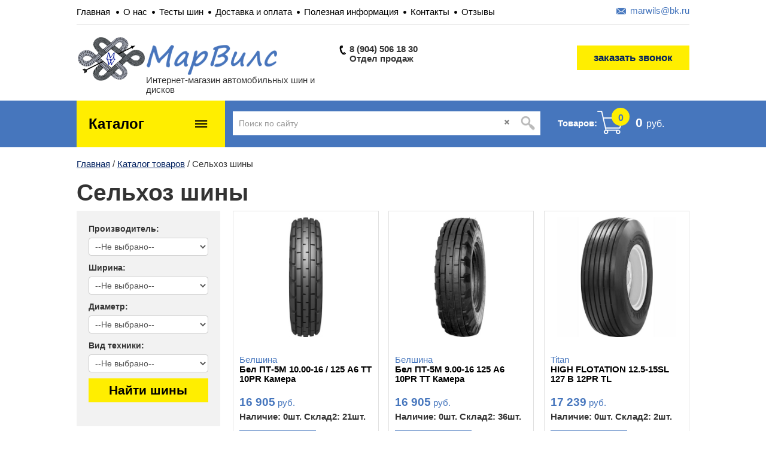

--- FILE ---
content_type: text/html; charset=UTF-8
request_url: https://www.marwils.ru/catalogue/sel-hoz-shiny/?&page=1
body_size: 5808
content:
<!DOCTYPE html PUBLIC "-//W3C//DTD XHTML 1.0 Transitional//EN" "http://www.w3.org/TR/xhtml1/DTD/xhtml1-transitional.dtd">
<html xmlns="http://www.w3.org/1999/xhtml" xml:lang="ru" lang="ru">
<head>
<title>Каталог товаров</title>
<meta http-equiv="Content-Type" content="text/html;charset=utf-8"/>

<link rel="shortcut icon" type="image/ico" href="https://www.marwils.ru/favicon.ico"/>


<link href="https://www.marwils.ru/bootstrap/css/bootstrap.min.css" rel="stylesheet" media="screen"/>
<link href="https://www.marwils.ru/js/facebox/facebox.css" rel="stylesheet" type="text/css" />
<link href="https://www.marwils.ru/fancybox/jquery.fancybox.css" rel="stylesheet" type="text/css"/>
<link href="https://www.marwils.ru/css/css.css?ver=0.4" rel="stylesheet" type="text/css"/>
<link href="https://www.marwils.ru/css/default.css" rel="stylesheet" type="text/css"/>
<link href="https://www.marwils.ru/js/mobilyslider/css/default.css" rel="stylesheet" type="text/css" />
<link href="https://www.marwils.ru/fancybox/jquery.fancybox-1.3.4.css" rel="stylesheet" type="text/css"/>
<link rel="stylesheet" type="text/css" href="https://www.marwils.ru/js/slick/slick.css"/>



<script src="https://www.marwils.ru/bootstrap/js/jquery.js"></script>

<script type="text/javascript" src="https://www.marwils.ru/plugin/carou/jquery.carouFredSel-6.2.1-packed.js"></script>
<script type="text/javascript" src="https://www.marwils.ru/js/facebox/facebox.js"></script>
<script type="text/javascript" src="https://www.marwils.ru/js/card.js"></script>
<script src="https://www.marwils.ru/bootstrap/js/bootstrap.min.js"></script>
<script src="https://www.marwils.ru/fancybox/jquery.fancybox.pack.js" type="text/javascript"></script>
<script type="text/javascript" src="https://www.marwils.ru/js/mobilyslider/js/mobilyslider.js"></script>
<script src="https://www.marwils.ru/js/addjava.js?ver=0.3"></script>
<script src="https://www.marwils.ru/js/slick/slick.js" type="text/javascript" charset="utf-8"></script>

<script src="https://www.marwils.ru/js/jquery.validate.min_.js"></script><script type="text/javascript" src="https://www.marwils.ru/plugin/basket/basket.js"></script><script type="text/javascript" src="https://www.marwils.ru/plugin/jqueryinputmask/jquery.inputmask.js"></script>

<!-- Yandex.Metrika counter --> <script type="text/javascript" > (function (d, w, c) { (w[c] = w[c] || []).push(function() { try { w.yaCounter47143509 = new Ya.Metrika({ id:47143509, clickmap:true, trackLinks:true, accurateTrackBounce:true, webvisor:true }); } catch(e) { } }); var n = d.getElementsByTagName("script")[0], s = d.createElement("script"), f = function () { n.parentNode.insertBefore(s, n); }; s.type = "text/javascript"; s.async = true; s.src = "https://mc.yandex.ru/metrika/watch.js"; if (w.opera == "[object Opera]") { d.addEventListener("DOMContentLoaded", f, false); } else { f(); } })(document, window, "yandex_metrika_callbacks"); </script> <noscript><div><img src="https://mc.yandex.ru/watch/47143509" style="position:absolute; left:-9999px;" alt="" /></div></noscript> <!-- /Yandex.Metrika counter -->
<!--[+jiva+]&lt;!&ndash; Global site tag (gtag.js) - Google Analytics &ndash;&gt;-->
<script async src="https://www.googletagmanager.com/gtag/js?id=UA-132791636-1"></script>
<script>
  window.dataLayer = window.dataLayer || [];
  function gtag(){dataLayer.push(arguments);}
  gtag('js', new Date());

  gtag('config', 'UA-132791636-1');
</script>

<script>
var serverfullname="https://www.marwils.ru/";	

</script>
</head>
<body>



<div class="header_wrapper">
	<div class="site">
		 <div class="head-line1">
			 <div class="row-fluid">
			 <div class="span10" >
							
          
        
            <ul class="nav-navbar-nav">
       <li class="first"><a href="https://www.marwils.ru/">Главная</a></li> <li class=""><a href="https://www.marwils.ru/about/">О нас</a></li> <li class=""><a href="https://www.marwils.ru/test/">Тесты шин</a></li> <li class=""><a href="https://www.marwils.ru/dostavkaioplata/">Доставка и оплата</a></li> <li class=""><a href="https://www.marwils.ru/info/">Полезная информация</a></li> <li class=""><a href="https://www.marwils.ru/contacts/">Контакты</a></li> <li class=""><a href="https://www.marwils.ru/opinions/">Отзывы</a></li></ul>     
                
            
			 
			 </div>
			 <div class="span2" ><div class="emailwrapper"><span class="email"><a href="mailto:marwils@bk.ru">marwils@bk.ru</a></span></div></div>
			 </div>
			</div> 
			<div class="head-line2">
			 <div class="row-fluid">
			 <div class="span5">
		 				<div class=" logopadding ">		<a href="https://www.marwils.ru/"><img class="logo" src="https://www.marwils.ru/images/logo.png"/></a></div>
						<div class="underlogo">Интернет-магазин автомобильных шин и дисков</div>
		 	</div>
		 	
		 	<div class="span7">
		 				<div class="row-fluid">
		 	
						 <div class="span4"  style="padding-top: 10px;">
						 <div class="phone phone_icon">8 (904) 506 18 30<br>Отдел продаж</div>
						 
						 </div>
						 <div class="span4"  style="padding-top: 10px;">
						 <div class="phone "></div>
						   
						  </div>
						 <div class="span4" style="text-align: right;">
						 <a href="https://www.marwils.ru/action/popup/" rel="facebox" class="getcall" style="margin-top: 15px;">заказать звонок</a>
						 </div>
						 </div>
		 	</div>
		 
			 </div>
			</div>
</div>

</div>
<div class="clear"></div>
<div class="menu__search_wrapper">
 <div class="site">
 <div class="row-fluid search_table">
 	<div class="span3 catalogue_td">
 		<div  class="catalogue_btn"><span class="name">Каталог</span>
 		<div  id="wrapper_menu"><ul class="mainmain_catalogue"><li>
				<a href="https://www.marwils.ru/catalogue/legkovie-shiny/">Легковые шины</a>
				</li><li>
				<a href="https://www.marwils.ru/catalogue/gruzovye-shiny/">Грузовые  шины</a>
				</li><li>
				<a href="https://www.marwils.ru/catalogue/industrial-shiny/">Индустриальные шины</a>
				</li><li>
				<a href="https://www.marwils.ru/catalogue/sel-hoz-shiny/">Сельхоз шины</a>
				</li><li>
				<a href="https://www.marwils.ru/catalogue/small-disks/">Легковые диски</a>
				</li><li>
				<a href="https://www.marwils.ru/catalogue/gruzovie-diski/">Грузовые диски</a>
				</li></ul></div>
		</div>
 	
 	</div>
 	<div class="span6 search_td">
 					<div class="search"><form method="get" action="https://www.marwils.ru/catalogue/" style="margin-top: 0px;margin-bottom: 0px;"><input id="s" name="search" placeholder="Поиск по сайту" class="search_str" value=""/><button class="search_btn"></button></form><button class="del_text" id="bt"></button></div>
 	</div>

	 
	 
 	<div class="span3 cart_td_wrapper" ><div class="cart_td"><div id="basket"><div class="basket_wrapper"><span class="name">Товаров: </span> 
<a  href="https://www.marwils.ru/basket/" >
	<span class="basket_icon"></span>
	<span class="basket_count">0</span>
	<span class="basket_price">0 <span>руб.</span></span></a>
	</div></div></div></div>
 	
 </div>
 </div>
 </div> 

	
<div class="crumble"><div class="site"><a href="https://www.marwils.ru/">Главная</a> / <a href="https://www.marwils.ru/catalogue/">Каталог товаров</a> / Сельхоз шины</div></div>

<div class="site paddingtop">
						<h1>Сельхоз шины</h1>
<div class="row-fluid">
	<div class="span3">
	<div class="search_pane">

<div class="wrapper">
    <form method="get" action="https://www.marwils.ru/catalogue/sel-hoz-shiny//">
<!--<label>Типоразмер:</label>-->
<!--[cargostandartsize]-->
        <label>Производитель:</label>
        <select name="manufacturer"  id="sel_manufacturer"  ><option value="null">--Не выбрано--</option><option value="2682" >Advance</option><option value="2683" >Alliance</option><option value="2472" >BKT</option><option value="2684" >Bridgestone</option><option value="2673" >Carlisle</option><option value="2669" >DELI</option><option value="2674" >Firestone</option><option value="2597" >Goodyear</option><option value="2670" >Kenda</option><option value="2675" >Kleber</option><option value="2645" >Leao</option><option value="2475" >Mitas</option><option value="2720" >MRB</option><option value="2672" >MRL</option><option value="2685" >Ozka</option><option value="2676" >Petlas</option><option value="2671" >Samson</option><option value="2677" >Speedways</option><option value="2678" >Starmaxx</option><option value="2474" >Titan</option><option value="2679" >Trelleborg</option><option value="2680" >TVS</option><option value="2681" >Uniglory</option><option value="2473" >Voltyre</option><option value="2469" >АШК</option><option value="2470" >Белшина</option><option value="2471" >Кама</option><option value="2476" >ОШЗ</option></select>
    <label>Ширина:</label>
    <select name="village_w"  id="sel_village_w"  ><option value="null">--Не выбрано--</option><option value="122" >6.00</option><option value="90" >7.50</option><option value="93" >8.15</option><option value="147" >9.50</option><option value="97" >10.00</option><option value="89" >11.2</option><option value="85" >12.00</option><option value="87" >12.5</option><option value="135" >13.6</option><option value="114" >14.9</option><option value="88" >15.5</option><option value="0" >16.00</option><option value="98" >16.5</option><option value="103" >16.9</option><option value="99" >18.4</option><option value="131" >18.7</option><option value="83" >21.3</option><option value="110" >28.1</option><option value="127" >28L</option><option value="151" >30.5L</option><option value="84" >360</option><option value="150" >30.5</option><option value="137" >380</option><option value="92" >420</option><option value="149" >500</option><option value="81" >650</option><option value="82" >800</option></select>

<label style="display:[cargodisplay]">Диаметр:</label>
<div style="display:[cargodisplay]"><select name="village_d"  id="sel_village_d"  ><option value="null">--Не выбрано--</option><option value="57" >8</option><option value="53" >10</option><option value="47" >12</option><option value="42" >13</option><option value="33" >15</option><option value="52" >15.3</option><option value="34" >16</option><option value="32" >18</option><option value="35" >20</option><option value="49" >24</option><option value="54" >26</option><option value="58" >28</option><option value="55" >30</option><option value="48" >32</option><option value="56" >34</option><option value="50" >38</option><option value="51" >42</option></select></div>
<!--<label>Высота:</label>-->
<!--[h]-->
<label>Вид техники:</label>
<select name="cartype_village"  id="sel_cartype_village"  ><option value="null">--Не выбрано--</option><option value="1" >Комбайн</option><option value="11" >Мотоблок</option><option value="12" >Прицепная тележка</option><option value="3" >Трактор</option></select>

<button class="searchbtn">Найти шины</button>
</form>
</div>
</div>
	</div>
	<div class="span9">
						<div class="row-fluid catalog"><div class="span4"><div class="showcase"><div class="wrapper">
<div class="photo"><a href="https://www.marwils.ru/catalogue/sel-hoz-shiny/62316.html"><img src="https://www.marwils.ru/goods//newData/7250909-2023//7250909-2023.jpg" ></a></div>
<div class="price">Белшина</div>
<div class="name"><a href="https://www.marwils.ru/catalogue/sel-hoz-shiny/62316.html">Бел ПТ-5М 10.00-16 / 125 A6 TT 10PR Камера  </a></div>
<div class="size"></div>

<div class="price"><span>16 905</span> руб.</div>
<div class="has"> <strong>Наличие: 0шт.</strong>	<strong>Склад2: 21шт.</strong></div>

<div class="tobasket_c"><span id="linkorder62316"><a href="javascript:void(0)" title="Добавить в корзину" onclick="GetAddToBasketForm(62316)"><div class="tobasket">В корзину</div></a></span></div>
</div>
</div></div><div class="span4"><div class="showcase"><div class="wrapper">
<div class="photo"><a href="https://www.marwils.ru/catalogue/sel-hoz-shiny/74131.html"><img src="https://www.marwils.ru/goods//newData/112362901-2023//112362901-2023.jpg" ></a></div>
<div class="price">Белшина</div>
<div class="name"><a href="https://www.marwils.ru/catalogue/sel-hoz-shiny/74131.html">Бел ПТ-5М 9.00-16 125 A6 10PR TT Камера </a></div>
<div class="size"></div>

<div class="price"><span>16 905</span> руб.</div>
<div class="has"> <strong>Наличие: 0шт.</strong>	<strong>Склад2: 36шт.</strong></div>

<div class="tobasket_c"><span id="linkorder74131"><a href="javascript:void(0)" title="Добавить в корзину" onclick="GetAddToBasketForm(74131)"><div class="tobasket">В корзину</div></a></span></div>
</div>
</div></div><div class="span4"><div class="showcase"><div class="wrapper">
<div class="photo"><a href="https://www.marwils.ru/catalogue/sel-hoz-shiny/72973.html"><img src="https://www.marwils.ru/goods//newData/7235590-2023//7235590-2023.jpg" ></a></div>
<div class="price">Titan</div>
<div class="name"><a href="https://www.marwils.ru/catalogue/sel-hoz-shiny/72973.html">HIGH FLOTATION 12.5-15SL 127 B 12PR TL </a></div>
<div class="size"></div>

<div class="price"><span>17 239</span> руб.</div>
<div class="has"> <strong>Наличие: 0шт.</strong>	<strong>Склад2: 2шт.</strong></div>

<div class="tobasket_c"><span id="linkorder72973"><a href="javascript:void(0)" title="Добавить в корзину" onclick="GetAddToBasketForm(72973)"><div class="tobasket">В корзину</div></a></span></div>
</div>
</div></div></div><div class="row-fluid catalog"><div class="span4"><div class="showcase"><div class="wrapper">
<div class="photo"><a href="https://www.marwils.ru/catalogue/sel-hoz-shiny/68029.html"><img src="https://www.marwils.ru/goods//newData/172960701-2023//172960701-2023.jpg" ></a></div>
<div class="price">АШК</div>
<div class="name"><a href="https://www.marwils.ru/catalogue/sel-hoz-shiny/68029.html">NorTec IM-21 R18 12.5/80 145 A8 TL 14PR  </a></div>
<div class="size"></div>

<div class="price"><span>18 133</span> руб.</div>
<div class="has"> <strong>Наличие: 0шт.</strong>	<strong>Склад2: 20шт.</strong></div>

<div class="tobasket_c"><span id="linkorder68029"><a href="javascript:void(0)" title="Добавить в корзину" onclick="GetAddToBasketForm(68029)"><div class="tobasket">В корзину</div></a></span></div>
</div>
</div></div><div class="span4"><div class="showcase"><div class="wrapper">
<div class="photo"><a href="https://www.marwils.ru/catalogue/sel-hoz-shiny/100803.html"><img src="https://www.marwils.ru/goods//newData/7360166-2023//7360166-2023.jpg" ></a></div>
<div class="price">Starmaxx</div>
<div class="name"><a href="https://www.marwils.ru/catalogue/sel-hoz-shiny/100803.html">IMP - 80 12.5/80-15.3 144A8 16PR TL </a></div>
<div class="size"></div>

<div class="price"><span>18 515</span> руб.</div>
<div class="has"> <strong>Наличие: 0шт.</strong>	<strong>Склад2: 2шт.</strong></div>

<div class="tobasket_c"><span id="linkorder100803"><a href="javascript:void(0)" title="Добавить в корзину" onclick="GetAddToBasketForm(100803)"><div class="tobasket">В корзину</div></a></span></div>
</div>
</div></div><div class="span4"><div class="showcase"><div class="wrapper">
<div class="photo"><a href="https://www.marwils.ru/catalogue/sel-hoz-shiny/68104.html"><img src="https://www.marwils.ru/goods//newData/118853501-2023//118853501-2023.jpg" ></a></div>
<div class="price">АШК</div>
<div class="name"><a href="https://www.marwils.ru/catalogue/sel-hoz-shiny/68104.html">В-110 R32 9.50/ 110 A6 TT 6PR Камера Универсальная  </a></div>
<div class="size"></div>

<div class="price"><span>19 700</span> руб.</div>
<div class="has"> <strong>Наличие: 0шт.</strong>	<strong>Склад2: 10шт.</strong></div>

<div class="tobasket_c"><span id="linkorder68104"><a href="javascript:void(0)" title="Добавить в корзину" onclick="GetAddToBasketForm(68104)"><div class="tobasket">В корзину</div></a></span></div>
</div>
</div></div></div><div class="row-fluid catalog"><div class="span4"><div class="showcase"><div class="wrapper">
<div class="photo"><a href="https://www.marwils.ru/catalogue/sel-hoz-shiny/110787.html"><img src="https://www.marwils.ru/goods//newData/7188110-2023//7188110-2023.jpg" ></a></div>
<div class="price">Белшина</div>
<div class="name"><a href="https://www.marwils.ru/catalogue/sel-hoz-shiny/110787.html">Ф-35-1 11.2-20 114 А6 8PR ТТ Камера </a></div>
<div class="size"></div>

<div class="price"><span>20 010</span> руб.</div>
<div class="has"> <strong>Наличие: 0шт.</strong>	<strong>Склад2: 11шт.</strong></div>

<div class="tobasket_c"><span id="linkorder110787"><a href="javascript:void(0)" title="Добавить в корзину" onclick="GetAddToBasketForm(110787)"><div class="tobasket">В корзину</div></a></span></div>
</div>
</div></div><div class="span4"><div class="showcase"><div class="wrapper">
<div class="photo"><a href="https://www.marwils.ru/catalogue/sel-hoz-shiny/72940.html"><img src="https://www.marwils.ru/goods//newData/7135033-2023//7135033-2023.jpg" ></a></div>
<div class="price">Белшина</div>
<div class="name"><a href="https://www.marwils.ru/catalogue/sel-hoz-shiny/72940.html">Ф-35-1 11.2-20 114/124 A8/А6 8PR ТТ Камера </a></div>
<div class="size"></div>

<div class="price"><span>20 010</span> руб.</div>
<div class="has"> <strong>Наличие: 0шт.</strong>	<strong>Склад2: 5шт.</strong></div>

<div class="tobasket_c"><span id="linkorder72940"><a href="javascript:void(0)" title="Добавить в корзину" onclick="GetAddToBasketForm(72940)"><div class="tobasket">В корзину</div></a></span></div>
</div>
</div></div><div class="span4"><div class="showcase"><div class="wrapper">
<div class="photo"><a href="https://www.marwils.ru/catalogue/sel-hoz-shiny/62232.html"><img src="https://www.marwils.ru/goods//newData/171079502-2023//171079502-2023.jpg" ></a></div>
<div class="price">АШК</div>
<div class="name"><a href="https://www.marwils.ru/catalogue/sel-hoz-shiny/62232.html">NorTec TA-02 R20 13.6/ 120 A8 TT 8PR Камера  </a></div>
<div class="size"></div>

<div class="price"><span>20 241</span> руб.</div>
<div class="has"> <strong>Наличие: 0шт.</strong>	<strong>Склад2: 7шт.</strong></div>

<div class="tobasket_c"><span id="linkorder62232"><a href="javascript:void(0)" title="Добавить в корзину" onclick="GetAddToBasketForm(62232)"><div class="tobasket">В корзину</div></a></span></div>
</div>
</div></div></div><div class="row-fluid catalog"><div class="span4"><div class="showcase"><div class="wrapper">
<div class="photo"><a href="https://www.marwils.ru/catalogue/sel-hoz-shiny/102762.html"><img src="https://www.marwils.ru/goods//newData/7361554-2023//7361554-2023.jpg" ></a></div>
<div class="price">АШК</div>
<div class="name"><a href="https://www.marwils.ru/catalogue/sel-hoz-shiny/102762.html">КФ-105А 15.5/65-18 137 A6 ТТ Без камеры </a></div>
<div class="size"></div>

<div class="price"><span>23 965</span> руб.</div>
<div class="has"> <strong>Наличие: 0шт.</strong>	<strong>Склад2: 2шт.</strong></div>

<div class="tobasket_c"><span id="linkorder102762"><a href="javascript:void(0)" title="Добавить в корзину" onclick="GetAddToBasketForm(102762)"><div class="tobasket">В корзину</div></a></span></div>
</div>
</div></div><div class="span4"><div class="showcase"><div class="wrapper">
<div class="photo"><a href="https://www.marwils.ru/catalogue/sel-hoz-shiny/83917.html"><img src="https://www.marwils.ru/goods//newData/119160201-2023//119160201-2023.jpg" ></a></div>
<div class="price">Voltyre</div>
<div class="name"><a href="https://www.marwils.ru/catalogue/sel-hoz-shiny/83917.html">DN-104B Agro Voltyre 9.50-32 117 A6 TT 8PR Камера </a></div>
<div class="size"></div>

<div class="price"><span>25 300</span> руб.</div>
<div class="has"> <strong>Наличие: 0шт.</strong>	<strong>Склад2: 40шт.</strong></div>

<div class="tobasket_c"><span id="linkorder83917"><a href="javascript:void(0)" title="Добавить в корзину" onclick="GetAddToBasketForm(83917)"><div class="tobasket">В корзину</div></a></span></div>
</div>
</div></div><div class="span4"><div class="showcase"><div class="wrapper">
<div class="photo"><a href="https://www.marwils.ru/catalogue/sel-hoz-shiny/62248.html"><img src="https://www.marwils.ru/goods//newData/7209299-2023//7209299-2023.jpg" ></a></div>
<div class="price">АШК</div>
<div class="name"><a href="https://www.marwils.ru/catalogue/sel-hoz-shiny/62248.html"> КФ-105А R18 15.5/65 137 A6 ТТ Камера Универсальная  </a></div>
<div class="size"></div>

<div class="price"><span>25 709</span> руб.</div>
<div class="has"> <strong>Наличие: 0шт.</strong>	<strong>Склад2: 40шт.</strong></div>

<div class="tobasket_c"><span id="linkorder62248"><a href="javascript:void(0)" title="Добавить в корзину" onclick="GetAddToBasketForm(62248)"><div class="tobasket">В корзину</div></a></span></div>
</div>
</div></div></div><div class="row-fluid catalog"><div class="span4"><div class="showcase"><div class="wrapper">
<div class="photo"><a href="https://www.marwils.ru/catalogue/sel-hoz-shiny/68105.html"><img src="https://www.marwils.ru/goods//newData/ЦО2052102-2023//ЦО2052102-2023.jpg" ></a></div>
<div class="price">Белшина</div>
<div class="name"><a href="https://www.marwils.ru/catalogue/sel-hoz-shiny/68105.html">Бел-17 R20 13.6/ 120 A8 TT 8PR Камера Ведущая  </a></div>
<div class="size"></div>

<div class="price"><span>26 105</span> руб.</div>
<div class="has"> <strong>Наличие: 0шт.</strong>	<strong>Склад2: 2шт.</strong></div>

<div class="tobasket_c"><span id="linkorder68105"><a href="javascript:void(0)" title="Добавить в корзину" onclick="GetAddToBasketForm(68105)"><div class="tobasket">В корзину</div></a></span></div>
</div>
</div></div><div class="span4"><div class="showcase"><div class="wrapper">
<div class="photo"><a href="https://www.marwils.ru/catalogue/sel-hoz-shiny/105739.html"><img src="https://www.marwils.ru/goods//newData/7329988-2023//7329988-2023.jpg" ></a></div>
<div class="price">АШК</div>
<div class="name"><a href="https://www.marwils.ru/catalogue/sel-hoz-shiny/105739.html">Алтайшина 183 9.5-42 6PR 116A6 TT Камера </a></div>
<div class="size"></div>

<div class="price"><span>26 585</span> руб.</div>
<div class="has"> <strong>Наличие: 0шт.</strong>	<strong>Склад2: 1шт.</strong></div>

<div class="tobasket_c"><span id="linkorder105739"><a href="javascript:void(0)" title="Добавить в корзину" onclick="GetAddToBasketForm(105739)"><div class="tobasket">В корзину</div></a></span></div>
</div>
</div></div><div class="span4"><div class="showcase"><div class="wrapper">
<div class="photo"><a href="https://www.marwils.ru/catalogue/sel-hoz-shiny/62247.html"><img src="https://www.marwils.ru/goods//newData/7197692-2023//7197692-2023.jpg" ></a></div>
<div class="price">АШК</div>
<div class="name"><a href="https://www.marwils.ru/catalogue/sel-hoz-shiny/62247.html">КФ-97 16.5/70-18 149/145 A6 10PR TT Камера  </a></div>
<div class="size"></div>

<div class="price"><span>27 299</span> руб.</div>
<div class="has"> <strong>Наличие: 0шт.</strong>	<strong>Склад2: 40шт.</strong></div>

<div class="tobasket_c"><span id="linkorder62247"><a href="javascript:void(0)" title="Добавить в корзину" onclick="GetAddToBasketForm(62247)"><div class="tobasket">В корзину</div></a></span></div>
</div>
</div></div></div><div class="row-fluid catalog"><div class="span4"><div class="showcase"><div class="wrapper">
<div class="photo"><a href="https://www.marwils.ru/catalogue/sel-hoz-shiny/87858.html"><img src="https://www.marwils.ru/goods//newData/ЦО1775601-2023//ЦО1775601-2023.jpg" ></a></div>
<div class="price">Voltyre</div>
<div class="name"><a href="https://www.marwils.ru/catalogue/sel-hoz-shiny/87858.html">DN-104 Agro Voltyre 9.50 R32 112 A8 TT Камера </a></div>
<div class="size"></div>

<div class="price"><span>27 945</span> руб.</div>
<div class="has"> <strong>Наличие: 0шт.</strong>	<strong>Склад2: 12шт.</strong></div>

<div class="tobasket_c"><span id="linkorder87858"><a href="javascript:void(0)" title="Добавить в корзину" onclick="GetAddToBasketForm(87858)"><div class="tobasket">В корзину</div></a></span></div>
</div>
</div></div><div class="span4"><div class="showcase"><div class="wrapper">
<div class="photo"><a href="https://www.marwils.ru/catalogue/sel-hoz-shiny/62249.html"><img src="https://www.marwils.ru/goods//newData/7209941-2023//7209941-2023.jpg" ></a></div>
<div class="price">АШК</div>
<div class="name"><a href="https://www.marwils.ru/catalogue/sel-hoz-shiny/62249.html">КФ-97 16.5/70-18 153/150A6 14PR TT Камера  </a></div>
<div class="size"></div>

<div class="price"><span>29 779</span> руб.</div>
<div class="has"> <strong>Наличие: 0шт.</strong>	<strong>Склад2: 1шт.</strong></div>

<div class="tobasket_c"><span id="linkorder62249"><a href="javascript:void(0)" title="Добавить в корзину" onclick="GetAddToBasketForm(62249)"><div class="tobasket">В корзину</div></a></span></div>
</div>
</div></div><div class="span4"><div class="showcase"><div class="wrapper">
<div class="photo"><a href="https://www.marwils.ru/catalogue/sel-hoz-shiny/62293.html"><img src="https://www.marwils.ru/goods//newData/7127193-2023//7127193-2023.jpg" ></a></div>
<div class="price">Voltyre</div>
<div class="name"><a href="https://www.marwils.ru/catalogue/sel-hoz-shiny/62293.html">КФ-105А R18 15.5/65 137 A6 TT 10PR Камера + ободная лента Прицеп   </a></div>
<div class="size"></div>

<div class="price"><span>30 475</span> руб.</div>
<div class="has"> <strong>Наличие: 0шт.</strong>	<strong>Склад2: 1шт.</strong></div>

<div class="tobasket_c"><span id="linkorder62293"><a href="javascript:void(0)" title="Добавить в корзину" onclick="GetAddToBasketForm(62293)"><div class="tobasket">В корзину</div></a></span></div>
</div>
</div></div></div><div class="row-fluid catalog"><div class="span4"><div class="showcase"><div class="wrapper">
<div class="photo"><a href="https://www.marwils.ru/catalogue/sel-hoz-shiny/62285.html"><img src="https://www.marwils.ru/goods//newData/ЦО1746301-2023//ЦО1746301-2023.jpg" ></a></div>
<div class="price">ОШЗ</div>
<div class="name"><a href="https://www.marwils.ru/catalogue/sel-hoz-shiny/62285.html">КФ-97 ОМСК R18 16.5/70 149 A6 10PR Камера Прицеп  </a></div>
<div class="size"></div>

<div class="price"><span>30 935</span> руб.</div>
<div class="has"> <strong>Наличие: 0шт.</strong>	<strong>Склад2: 2шт.</strong></div>

<div class="tobasket_c"><span id="linkorder62285"><a href="javascript:void(0)" title="Добавить в корзину" onclick="GetAddToBasketForm(62285)"><div class="tobasket">В корзину</div></a></span></div>
</div>
</div></div><div class="span4"><div class="showcase"><div class="wrapper">
<div class="photo"><a href="https://www.marwils.ru/catalogue/sel-hoz-shiny/103039.html"><img src="https://www.marwils.ru/goods//newData/7362380-2023//7362380-2023.jpg" ></a></div>
<div class="price">Voltyre</div>
<div class="name"><a href="https://www.marwils.ru/catalogue/sel-hoz-shiny/103039.html">КФ-97 16.5/70-18 149 А6 10PR TT Камера </a></div>
<div class="size"></div>

<div class="price"><span>31 625</span> руб.</div>
<div class="has"> <strong>Наличие: 0шт.</strong>	<strong>Склад2: 6шт.</strong></div>

<div class="tobasket_c"><span id="linkorder103039"><a href="javascript:void(0)" title="Добавить в корзину" onclick="GetAddToBasketForm(103039)"><div class="tobasket">В корзину</div></a></span></div>
</div>
</div></div><div class="span4"><div class="showcase"><div class="wrapper">
<div class="photo"><a href="https://www.marwils.ru/catalogue/sel-hoz-shiny/62311.html"><img src="https://www.marwils.ru/goods//newData/7235591-2023//7235591-2023.jpg" ></a></div>
<div class="price">Titan</div>
<div class="name"><a href="https://www.marwils.ru/catalogue/sel-hoz-shiny/62311.html">AG50V 14.9 R24 126A8/123B  TL  </a></div>
<div class="size"></div>

<div class="price"><span>33 339</span> руб.</div>
<div class="has"> <strong>Наличие: 0шт.</strong>	<strong>Склад2: 1шт.</strong></div>

<div class="tobasket_c"><span id="linkorder62311"><a href="javascript:void(0)" title="Добавить в корзину" onclick="GetAddToBasketForm(62311)"><div class="tobasket">В корзину</div></a></span></div>
</div>
</div></div></div><div class="row-fluid catalog"><div class="span4"><div class="showcase"><div class="wrapper">
<div class="photo"><a href="https://www.marwils.ru/catalogue/sel-hoz-shiny/62289.html"><img src="https://www.marwils.ru/goods//newData/ЦО1600201-2023//ЦО1600201-2023.jpg" ></a></div>
<div class="price">Белшина</div>
<div class="name"><a href="https://www.marwils.ru/catalogue/sel-hoz-shiny/62289.html">Ф-64GL-1 R20 16.00/ 127 A6 TT 8PR Камера  </a></div>
<div class="size"></div>

<div class="price"><span>33 350</span> руб.</div>
<div class="has"> <strong>Наличие: 0шт.</strong>	<strong>Склад2: 2шт.</strong></div>

<div class="tobasket_c"><span id="linkorder62289"><a href="javascript:void(0)" title="Добавить в корзину" onclick="GetAddToBasketForm(62289)"><div class="tobasket">В корзину</div></a></span></div>
</div>
</div></div><div class="span4"><div class="showcase"><div class="wrapper">
<div class="photo"><a href="https://www.marwils.ru/catalogue/sel-hoz-shiny/68206.html"><img src="https://www.marwils.ru/goods//newData/7301265-2023//7301265-2023.jpg" ></a></div>
<div class="price">Voltyre</div>
<div class="name"><a href="https://www.marwils.ru/catalogue/sel-hoz-shiny/68206.html">КФ-97 16.5/70-18 149А6 10PR  </a></div>
<div class="size"></div>

<div class="price"><span>33 350</span> руб.</div>
<div class="has"> <strong>Наличие: 0шт.</strong>	<strong>Склад2: 10шт.</strong></div>

<div class="tobasket_c"><span id="linkorder68206"><a href="javascript:void(0)" title="Добавить в корзину" onclick="GetAddToBasketForm(68206)"><div class="tobasket">В корзину</div></a></span></div>
</div>
</div></div><div class="span4"><div class="showcase"><div class="wrapper">
<div class="photo"><a href="https://www.marwils.ru/catalogue/sel-hoz-shiny/62258.html"><img src="https://www.marwils.ru/goods//newData/7255329-2023//7255329-2023.jpg" ></a></div>
<div class="price">АШК</div>
<div class="name"><a href="https://www.marwils.ru/catalogue/sel-hoz-shiny/62258.html">NorTec AC-203 R24 360/70 122 A8 TТ Камера 14PR  </a></div>
<div class="size"></div>

<div class="price"><span>33 588</span> руб.</div>
<div class="has"> <strong>Наличие: 0шт.</strong>	<strong>Склад2: 3шт.</strong></div>

<div class="tobasket_c"><span id="linkorder62258"><a href="javascript:void(0)" title="Добавить в корзину" onclick="GetAddToBasketForm(62258)"><div class="tobasket">В корзину</div></a></span></div>
</div>
</div></div></div><div>
			
			<table class="pag-table" cellpadding=0 cellspacing=0 border=0><tr><td align=center ><a href="?&page=0"><div>1</div></a></td><td align=center class="active"><div>2</div></td><td align=center ><a href="?&page=2"><div>3</div></a></td><td align=center ><a href="?&page=3"><div>4</div></a></td><td align=center ><a href="?&page=4"><div>5</div></a></td></tr></table></div>
						
		
		
	</div>
	
</div>
</div>



<div class="footer">
<div class="menu__search_wrapper"><div class="site">
          
        
            <ul class="nav-navbar-nav">
       <li class="first"><a href="https://www.marwils.ru/">Главная</a></li> <li class=""><a href="https://www.marwils.ru/about/">О нас</a></li> <li class=""><a href="https://www.marwils.ru/test/">Тесты шин</a></li> <li class=""><a href="https://www.marwils.ru/dostavkaioplata/">Доставка и оплата</a></li> <li class=""><a href="https://www.marwils.ru/info/">Полезная информация</a></li> <li class=""><a href="https://www.marwils.ru/contacts/">Контакты</a></li> <li class=""><a href="https://www.marwils.ru/opinions/">Отзывы</a></li></ul>     
                
            </div></div>	
<div class="line1"><div class="site">



 <div class="row-fluid">
			 <div class="span5">
		 				<div class=" logopadding ">		<a href="https://www.marwils.ru/"><img class="logo" src="https://www.marwils.ru/images/logo_footer.png"/></a></div>
						<div class="underlogo">Интернет-магазин автомобильных шин и дисков</div>
		 	</div>
		 	
		 	<div class="span7">
		 				<div class="row-fluid">
		 	
						 <div class="span4" >
						 <div class="phone">8 (904) 506 18 30<br>Отдел продаж</div>
						 
						 </div>
						 <div class="span4" >
						 <div class="phone "></div>
						   
						  </div>
						 <div class="span4">
						 <div class="phone "></div>
						 </div>
						 </div>
		 	</div>
		 
			 </div>


</div></div>	
<div class="line2"><div class="site"><div class="pt20px"><a class="dev-link" href="http://www.web-2a.ru">Создание сайта</a>, web-2a.ru</div></div></div>	

</div>
</body>
</html>


<script type="text/javascript">
	$(function(){
		$("#bt").click(function(){
			$("#s").val('');
		});
	}); </script>


--- FILE ---
content_type: text/html; charset=UTF-8
request_url: https://www.marwils.ru/action/loadbasket/
body_size: 191
content:
<div class="basket_wrapper"><span class="name">Товаров: </span> 
<a  href="https://www.marwils.ru/basket/" >
	<span class="basket_icon"></span>
	<span class="basket_count">0</span>
	<span class="basket_price">0 <span>руб.</span></span></a>
	</div>

--- FILE ---
content_type: text/css
request_url: https://www.marwils.ru/css/css.css?ver=0.4
body_size: 2372
content:
.emailwrapper{
	text-align: right;
}
.color{
	color: #4676BD;
}
.nav-navbar-nav{
	list-style-type: none;
}
.nav-navbar-nav li{
	display: inline-block;
}
.head-line1{
	padding-top: 10px;
	padding-bottom: 0px;
	border-bottom: 1px solid #E1E1E1;
}
.nav-navbar-nav{
	margin: 0px;padding: 0px;
}
.gray_bg_minustop{
	margin-bottom: -40px;
}
.catitem{
	text-align: center;
}
#wrapper_menu .mainmain_catalogue{
	list-style-type: none;
	margin-left: 0px;margin-top: 20px;
	}

#wrapper_menu .mainmain_catalogue li{
	margin-bottom: 10px;
	
}
.has{
	margin-top: 5px;margin-bottom: 5px;
}
#wrapper_menu .mainmain_catalogue a{
	color: black;font-size: 12pt!important;
	text-decoration: none;
}
#wrapper_menu .mainmain_catalogue a:hover{
	text-decoration: underline;
}
.catitem .p-ttl{
	margin-top: 10px;font-weight: bold;
}
.slick-slide{
	border-top: 4px solid #F1EFF2;
}
.slider-item a{
	color: white!important;text-decoration: none;
}
.slider-item:hover a{
	color: black!important;
	}
.slider-item:hover{
	background-color: #FFEE00!important;
	color: black;
}
.slider-item:hover hr{
	height: 5px;border-top:10px solid #5582C4;width: 40%;	
	border-bottom: 0px;
	margin-top: 0px;margin-bottom: 0px;
}
}
.slick-next{
	background: url(../images/slick-next.png);
	height: 48px;width: 24px;border: 0px;
	position: absolute;right: 0px;margin-top:-128px;;;
}
.slick-prev{
	background: url(../images/slick-prev.png);
	height: 48px;width: 24px;border: 0px;
	position: absolute;left: 0px;
	margin-top:80px;
	z-index: 1000;
}

.slider-item{
	height: 210px;
	width: 100%;
	color: white;
}
.slider-item .wrapper{
	padding: 20px;
	height: 210px;
}
.slider-item h3{
	margin-top: 0px;
	width: 50%;
	font-size: 23pt;line-height: 1.1em;
}
.slider-item hr{
	height: 5px;border-top:10px solid #FCEF00;width: 40%;	
	border-bottom: 0px;
	margin-top: 0px;margin-bottom: 0px;
}
.slider-item .mans{
	width: 60%;
}
.variable{
	position: relative;
}
.slick-prev{
	background: url(../images/slick-prev.png);
	height: 48px;width: 24px;border: 0px;
}
.slick-next{
	background: url(../images/slick-next.png);
	height: 48px;width: 24px;border: 0px;right:0px;position: absolute;margin-top: -130px;
}
.feedback-area .call-title{
	font-weight: bold;font-size: 16pt;margin-top: 20px;margin-bottom: 10px;
	
}
.nav-navbar-nav li{
	background: url(../images/dot.png) no-repeat left center;
	padding-left: 13px;padding-right: 3px;
}
.nav-navbar-nav li.first{
	background: none;
	padding-left: 0px;padding-right: 5px;
	
}
.searchbtn{}
.sym{
	font-weight: bold;
}
.brand_list{
	list-style-type: none;
	margin-left: 0px;
}
.search_pane{
	background: #F2F2F2;
}
.btnmainpage{
	width: 210px!important;
}
.search_pane ul{
	list-style-type: none;padding-left: 0px;margin-left: 0px;
}
.search_pane .swtch{
	font-weight: bold;
	padding: 12px 10px 10px 10px;
	cursor:pointer;
	height: 50px;
}
.search_pane .swtch span{
	display: inline-block;width: 150px;
}
.search_pane .active{
	background: url(../images/search_active.png) no-repeat;
	width: 202px;color: white;
}
h3.sizename{
	border-bottom: 1px solid lightgray;
}

.search_pane .wrapper{
	padding: 20px;
}
.goodscategory_leftcatalog{
	border: 1px solid #E2E2E2;
}
.goodscategory_leftcatalog .name{
	font-weight: bold;text-transform: uppercase;margin-bottom: 10px;
	font-size: 14pt;
}
.gray_bg{
	background: #F2F2F2;
	padding-top:30px;padding-bottom:30px;
}
.near_goods{
	margin-top: 80px;
}
.goodscategory_leftcatalog ul{
list-style-type: none;
padding-left: 0px;
margin-left: 0px;
margin-bottom: 15px;
}
.goodscategory_leftcatalog a:hover{
	color: #4676BD;
}
.goodscategory_leftcatalog a, .brand_list a{
	text-decoration: none;color: black;
}
.goodscategory_leftcatalog li{
	margin-bottom: 5px;
}

.goodscategory_leftcatalog .name-cat{
	font-weight: bold;
	color: black;text-decoration: none;
}
.goodscategory_leftcatalog .wrapper{
	padding: 20px;
	
}
.ttext{
	color: white;
	padding-top: 60px;padding-left:40px;padding-right: 20px; width: 70%;
}

.ttext hr{
	background: #FFEE00;
	border: 0px solid #FFEE00;;
	border-top:5px solid #FFEE00;;
}
.ttext .h2{
	font-size: 30pt;font-weight: bold;
}
.nav-navbar-nav li a{
	color: black;text-decoration: none;
}
.showcase{
	border: 1px solid #E1E1E1;
}
.showcase:hover{
	border: 1px solid #4676BD;
}
.showcase a{
	color: black;text-decoration: none;
}
.showcase a:hover{
	color: #4676BD;
}
.showcase .wrapper{
	padding: 10px;
	
}
.showcase .name{
	font-weight: bold;
}
.showcase .photo {
	text-align: center;height: 210px;
}
.showcase .price{
	color: #4676BD;
	margin-top: 20px;
}
.showcase{
	margin-bottom: 30px;
}
.searchbtn{
	background: #FFEE00;
	font-weight: bold;width: 100%;border: 0px;
	padding: 10px 20px 10px 20px;font-size: 16pt;
	text-decoration: none;
}
.searchbtn:hover{
	background: #ecda00;
	text-decoration: none;
	color: black;	
}
.allsumm{
	text-align: right;font-size: 20pt;
}
.txt-field{
	width: 300px;
	border-radius:0px!important;
}
.orderbtn_wrapper{
	text-align: right;padding-top: 20px;
}
.search_pane label{font-weight: bold;}
.search_pane select{
	width: 100%;
}
.searchbyavtowrapper select{
	width: 96%;
}
.modelCard .params span{
	font-weight: bold;
}
.crumble{
	margin-top: 20px;
}
.tyreCard .articul{
	color: gray;;
}
.tyreCard .price_big{
	color: #4676BD;font-size: 30pt;
}
.sendbtn{
	background: #4676BD ;
	background-position:10px;
	color:white;
	display: inline-block;padding: 10px 20px 10px 20px;
	border: 0px;
}
.tobasket{
	background: #4676BD url(../images/button_basket.png) no-repeat left center;
	background-position:10px;
	color:white;
	display: inline-block;padding: 10px 20px 10px 40px;
	
}
.tobasket:hover{
	background: #3c66a6 url(../images/button_basket.png) no-repeat left center;
	background-position:10px;
}
.popup_btn{
	background: #4676BD ;
	background-position:10px;
	color:white;
	display: inline-block;padding: 10px 20px 10px 20px;text-decoration: none;margin-top: 10px;
	
}
.popup_btn:hover{
	background: #3c66a6;
	color: white;text-decoration: none;
}
.tobasket_c{
	padding-top: 10px;
}
.showcase .size{
	margin-top: 10px;
}
.nocount{
	color: red;
	margin-top: 10px;padding-bottom: 20px; 
}
.modelCard .params div{
	margin-bottom: 5px;
}
.modelCard .desc{
	margin-top: 20px;
}
.tyreCard .params{
	border: 1px solid #E1E1E1;;
}
.tyreCard .params .wrapper{
	padding: 20px;
}
.tyreCard .params span { 
font-weight: 700;
}
.params_b{
	margin-top: 10px;
}
.tyreCard .params div{
	margin-bottom: 5px;
}
.showcase .price span{
	font-weight: bold;font-size: 14pt;
}
.showcase .photo img{
	max-height: 200px;
	
}
.nav-navbar-nav li a:hover, .nav-navbar-nav li.active a, .brand_list a{
	color: #4676BD;
}
.underlogo{
	position: relative;margin-top: -10px;margin-bottom:-10px; margin-left: 28%;
}
.clicked{
	cursor: pointer;
}
.email{
	background: url(../images/email.png) no-repeat left center;
	padding-left: 25px;
}
.email a{
	color: #4676BD;
	text-decoration: none;
}
.email a:hover{
	color: black;
}
.getcall, .redbtn{
	background: #FFEE00;
	padding: 10px 20px 10px 20px;font-weight: bold;text-decoration: none;
	display: block;text-align: center;font-size: 13pt;
	border: 0px;
}
.fb_text{
	width: 90%;
	border-radius:0px!important;
}
.redbtn{
display: inline-block;margin-top: 20px;	
}
.getcall:hover, .redbtn:hover{
	background: #dfce00;
	text-decoration: none;
	color: black;
	
}
.phone{
	font-weight: bold;
	padding-top: 3px;
}
.phone_icon{
	background: url(../images/phone.png) no-repeat left top;
	padding-left: 20px;min-height:30px;
}
.head-line2{
	padding-top: 20px;
	padding-bottom: 20px;
}
.menu__search_wrapper { 
background: #4676BD;
}
.catalogue_btn { 
background: url("../images/catalogue.png") 100% 50% no-repeat #FFEE00;
color: black;
cursor: pointer;
display: inline-block;
font-weight: 700;
padding: 25px 0px 25px 20px;
text-decoration: none;
width: 95%;
font-size: 18pt;position: relative;
}
#wrapper_menu{
	position: absolute;
	background: #FFEE00;z-index: 10;width: 100%;margin-left: -20px;
	display: none;
}
#wrapper_menu ul{
	padding: 20px;
}
.search_str { 
border: 0px;
border-radius: 0px !important;
height: 40px !important;
margin: 0px !important;
padding-bottom: 0px !important;
padding-left: 10px;
padding-top: 0px;
position: relative;
top: 0px !important;
width: 100%;
}
.search_td{
	padding-top: 18px;position: relative;
}
.search_btn { 
background: url("../images/search.png") no-repeat white;
border: 0px none currentColor;
height: 25px;
position: absolute;
right: -5px;
top: 25px;
width: 28px;
}

.del_text {
	background: url("../js/facebox/closelabel.png") no-repeat white;
	border: 0px none currentColor;
	height: 20px;
	position: absolute;
	right: 20px;
	top: 32px;
	width: 28px;
	opacity:0.5;
}
.del_text:hover{
	opacity:1.0;
}



.footer{
	padding-top: 20px;margin-top: 20px;color: #BFBFBF;
}
.footer .menu__search_wrapper{
	padding-top: 20px;padding-bottom: 20px;
	
}
.footer a{

	color: #BFBFBF;
}
.footer .nav-navbar-nav a{
	color: white;
}
.newsitem{
	margin-bottom: 20px;''
}
.newsitem .name{
	margin-bottom: 5px;
}
.newsitem .name a{
	color: black;font-weight: bold;text-decoration: none;
	
}
.newsitem .name a:hover{
color: #4676BD;	
}
.footer .nav-navbar-nav li.active a, .footer .nav-navbar-nav li a:hover{
	color: #FFEE00;
}
.footer .line1, .footer .line2{
	padding-top: 20px;padding-bottom: 20px;
}
.footer .line1{
	background: #393939;
	padding-bottom: 30px;
	padding-top: 30px;
}
.paddingtop{
	padding-top: 10px;padding-bottom: 30px;
}
.footer .line2{
	background: #262626;
}
.footer .nav-navbar-nav li{
	background: none;
}
.basket_wrapper{
	padding-top: 30px;color: white;
	padding-left: 20px;position: relative;
}
.basket_icon{
	background: url(../images/basket.png);
	width: 50px;height: 41px;position: absolute;top:15px;
}
.basket_count{
	width: 30px;height: 23px;position: absolute;top:12px;left:110px;
	background: #FFEE00;font-weight:bold;
	text-align: center;color: #4676BD;
	border-radius:100%;padding-top: 7px; 
	font-size: 110%;
}
.basket_price{
	position: absolute;left:150px;top:25px;
}
.basket_price{
	color: white;font-size: 16pt;font-weight: bold;
}
.basket_price span{
	font-size: 12pt;font-weight: normal;
}
.basket_wrapper .name{font-weight: bold;}

--- FILE ---
content_type: text/css
request_url: https://www.marwils.ru/css/default.css
body_size: 576
content:
@CHARSET "UTF-8";
body{
	font-family: Arial, "Times New Roman", Times, serif;
	font-size: 11pt;
	font-style: normal;
	line-height: normal;
	font-weight: normal;
	font-variant: normal;
	margin:0px;
	padding: 0px;
}
.width100{
width: 100%;
}
#facebox{
z-index: 300;
}
a{
color: #01205F;
text-decoration: underline;
}

.tablecenter{
margin: auto;
}
.center{
text-align: center;
}
.clear{
clear: both;
}
.loading-page, .loading{
display: none;
}
.site{
max-width: 1024px;
width:100%;
margin: auto;
}

.left{
	float:left;
	}	
.right{
	float:right;
	}	
.dotted{
text-decoration: none;
border-bottom: 1px dotted;
}	
.pag-table div{
	padding: 5px 10px 5px 10px;
}
.pag-table .active div{
	color: black;
	border: 1px solid black;
}

.pag-table{
	margin: auto;
	margin-top: 20px;
}
.pag-table a{
	text-decoration: none;
	color: gray;
	}
.leftullist{
	list-style-type: none;
	padding-left: 0px;
}	
.leftullist li.active a{
	font-weight: bold;
	
}
.editform{
	-webkit-box-shadow: 0px 3px 10px 0px rgba(50, 50, 50, 0.75);
-moz-box-shadow:    0px 3px 10px 0px rgba(50, 50, 50, 0.75);
box-shadow:         0px 3px 10px 0px rgba(50, 50, 50, 0.75);margin-bottom: 40px;
padding: 20px;
}
.editform .nav-tabs{
	margin-top: 20px;
}

--- FILE ---
content_type: text/css
request_url: https://www.marwils.ru/js/mobilyslider/css/default.css
body_size: 566
content:
.slidermain {
float:left;
width:100%;
height:600px;
position:relative;
padding-bottom:26px;
}

.sliderContent {
float:left;
width:100%;

height:600px;
clear:both;
position:relative;
overflow:hidden;
}
.slider-item-image{
width: 100%;
height: 600px;
}
.sliderArrows a {
display:block;
text-indent:-9999px;
outline:none;
z-index:50;
background-image:url(../gfx/prev_next.png);
width:42px;
height:42px;
position:absolute;
top:50%;
margin-top:-34px;
}

.prev {
background-position:0 0;
left:15px;
}

.prev:hover {
background-position:0 -44px;
}

.next {
right:15px;
background-position:-44px 0;
}

.next:hover {
background-position:-44px -44px;
}

.sliderContent .item {
position:absolute;
width:100%;
height:500px;
}
.sliderBullets {
position:absolute;
bottom:0;
width: 100%;
z-index:101;
margin-top:20px;
height: 50px;
top:500px;
}

.sliderBulletsDiv{
padding-left: 40px;
width: 220px;
margin-top: 10px;
}
.sliderBullets a {
display:block;
float:left;
outline:none;
margin-left:5px;
width:10px;
height:11px;
text-decoration: none;
color:white;
width: 25px;
height: 39px;
padding-left:5px;
margin-top: 8px;
padding-top: 1px;
border-radius:100%: 
}
.sliderBulletsDiv .bullet {
width: 20px;
height: 20px;
margin-top: 0px;
margin-left: 1px;
border-radius:100%; 
background:white;
border:2px solid white;

}
.sliderBullets .active .bullet{
width: 20px;
height: 20px;
margin-top: 0px;
margin-left: 1px;
background: #FFEF00;
border:2px solid #FFEF00;

}


.sliderContent a {
outline:none;
}


--- FILE ---
content_type: application/javascript
request_url: https://www.marwils.ru/js/card.js
body_size: 1306
content:
function AddToBasket2(item, wrappername){
	AddToBasket(item, $("."+wrappername+" #ordedetail").val());
}
function GetPriceByWrapper(name){
	//return;
	//alert(name);
	var order={id:Array(),count:Array(),matcolor:-1,bordercolor:-1,body:-1, plate:0};
	var totalCount =0;
	var hasPlate=0;
	var items=$("."+name+" .full_block");
	var hasComplect=0;
	for(i=0;i<items.length;i++){
		if(!$(items.get(i)).children(0).hasClass('checkbox_active')) continue;
			price = $.parseJSON($(items.get(i)).attr("rel")).price;
			id = $.parseJSON($(items.get(i)).attr("rel")).id;
			if (id == 1 || id==7 || id==17) hasComplect=true;
			count = $(items.get(i)).find('.count').html();
			if (id == -2){
				hasPlate = count;
				
			}
			else
			{
				order.id.push(id);
				order.count.push(count);
				
			}
			totalCount+= price  * count;
			
			
			if ($(".body").css("display")!="none" && $(items.get(i)).find(".addbodyselector").length!=0)
				{
					order.body = $("#sel_body").val();
				}
				
			//alert(price+" "+count);
	}
	order.matcolor = $("."+name+" #sel_matcolor").val();
	order.bordercolor = $("."+name+" #sel_bordercolor").val();
	order.plate =  hasPlate;
	if ($("."+name+" #order_sum").attr("rel")!="" && hasComplect){
		totalCountNew = totalCount * (100 - $("."+name+" #order_sum").attr("rel")) / 100;
		$(".allCost").addClass("del");
		$(".allCostAction").show();
		$("."+name+" #order_sumnew").html(numeric_format(totalCountNew));
		//alert($("."+name+" #order_sum").attr("rel"));
	}
	else
	{
		$(".allCost").removeClass("del");
		$(".allCostAction").hide();
		
	}
	$("."+name+" #order_sum").html(numeric_format(totalCount));
	$("."+name+" #ordedetail").val(JSON.stringify(order));

}
function GetPrice(){
	
	$(".allwrapper").each(function(){
		GetPriceByWrapper($(this).attr("class").split(" ")[1]);
	})

}
function MakeClickable(){
	$(".plus,.minus, .addbodyselector, .checkbox_site").unbind('click');
	$("#sel_body").change(function(){
		GetPrice();
	})
	$(".plus,.minus").click(function(){
		
		if ($(this).attr("class") == "plus")
		{
			$(this).prev().find(".count").html(parseInt($(this).prev().find(".count").html()) + 1);
			
		}	
		else
		{
			if (parseInt($(this).prev().find(".count").html()) - 1 !=0)
				$(this).next().find(".count").html(parseInt($(this).next().find(".count").html()) - 1);
				
		}
		GetPrice();
			
	})
	$(".addbodyselector").click(function(){
		container = $(this).parent().parent().attr("class").split(' ')[1];
		
		body=$("."+container+" .body");
		if (body.css("display")=="none") body.show();
		else
			body.hide();
			
	})
	$(".checkbox_site").click(function(){
		parentClass = $(this).parent().parent().hasClass("item_parent") ? "item_parent" : "withparent";
		
		if (parentClass=="withparent"){
			child = $(this).parent().parent().find(".item_parent .checkbox_site");
			childPrc = $(this).parent().parent().find(".item_parent .prc");
		}
		else
			child=null;
		if ($(this).hasClass("checkbox_active")){
			$(this).removeClass("checkbox_active");
			$(this).parent().find(".prc").removeClass("prcactive");
		
		}
		else{
			$(this).addClass("checkbox_active");
			if (child){
				child.removeClass("checkbox_active");
				childPrc.removeClass("prcactive");
			}
				$(this).parent().find(".prc").addClass("prcactive");
			
		}
		if (parentClass=="item_parent"){
			var maincheckbox=$(this).parent().parent().parent().find(".maincheckbox");
			if($(this).parent().parent().find(".checkbox_active").length>0){
			if (maincheckbox.hasClass("checkbox_active"))
				maincheckbox.removeClass("checkbox_active");
				$(maincheckbox).parent().find(".prc").removeClass("prcactive");
			}
			if($(this).parent().parent().find(".checkbox_active").length==0){
				if (!maincheckbox.hasClass("checkbox_active"))
					maincheckbox.addClass("checkbox_active");
					$(maincheckbox).parent().find(".prc").addClass("prcactive");
				
			}
		}
		GetPrice();
		
	})
	GetPrice();
}
$(document).ready(function(){
	MakeClickable();
})
function FastOrderDo(id, wrappername){
	location.href=serverfullname + "makeorder/?item="+id+"&data="+$("." +wrappername+" #ordedetail").val();
}

--- FILE ---
content_type: application/javascript
request_url: https://www.marwils.ru/plugin/basket/basket.js
body_size: 604
content:
$(document).ready(function(){
	LoadBasket();
})
function LoadBasket() {
	$("#basket").load(serverfullname + "action/loadbasket/",{}, function(answer){
		 $('a[rel*=facebox]').facebox();
	});
}
function GetAddToBasketForm(item){
	$.post(serverfullname+"action/addtobasketform/", {item:item},function(answer){
		$.facebox(answer);
	})
}

function AddToBasket(item, add) {
	count=-1;
	if ($("#ccount"))
		count = $("#ccount").val();
	$.get(serverfullname + "action/addtobasket/",{item:item,count:count, add:add}, function(answer){
		LoadBasket();
		GetNextStep();
		$.facebox(answer);
		//ShowNextStep();
		//ChangeLinkState(item);
	});
}
function GetNextStep(){
	//$.facebox('<fi><a href="">В корзину </a>');
}
function ChangeLinkState(item){
	$("#linkorder"+item).load(serverfullname + "action/orderedlink/",{item:item});
}
function SendBasket(){
	$.post(serverfullname+"action/sendbasket/", $("#sendbasket").serialize(),function(answer){
		alert(answer);
	})
}
function ShowNextStep(){
	$("#state").show();
}
function DeleteFromBasket(item,c1,c2,c3){
	if (!confirm("Удалить из заказа ?")) return;
	$.get(serverfullname + "action/delfrombasket/",{item:item,c1:c1,c2:c2,c3:c3}, function(answer){
		location.reload();
	});
}
function GetBasketContent(){
	$.post(serverfullname+"action/getbasketcontent/",{},function(answer){
		$.facebox(answer);
	})
}

--- FILE ---
content_type: application/javascript
request_url: https://www.marwils.ru/js/addjava.js?ver=0.3
body_size: 1548
content:
function setCookie (name, value, path, domain, secure) {
      document.cookie = name + "=" + escape(value) +
        ((path) ? "; path=" + path : "") +
        ((domain) ? "; domain=" + domain : "") +
        ((secure) ? "; secure" : "");
}
function getCookie(name) {
	var cookie = " " + document.cookie;
	var search = " " + name + "=";
	var setStr = null;
	var offset = 0;
	var end = 0;
	if (cookie.length > 0) {
		offset = cookie.indexOf(search);
		if (offset != -1) {
			offset += search.length;
			end = cookie.indexOf(";", offset)
			if (end == -1) {
				end = cookie.length;
			}
			setStr = unescape(cookie.substring(offset, end));
		}
	}
	return(setStr);
}


$(document).ready(function(){
	$(".catalogue_btn").click(function(){
		$("#wrapper_menu").toggle();
	})

	//if ($("a.grouped_elements").length!=0) $("a.grouped_elements").fancybox();	
	if ($('a[rel*=facebox]').length!=0) $('a[rel*=facebox]').facebox();
	$(".inputphone").inputmask("+7 (999) 999-99-99");
	$("a.grouped_elements").fancybox();
	  $(".variable").slick({
	        dots: false,
	        infinite: false,
	        variableWidth: false,
	        slidesToShow: 4,
	        slidesToScroll: 1,
	       prevArrow: '<button type="button" data-role="none" class="slick-prev" aria-label="Previous" tabindex="0" role="button"></button>',
            nextArrow: '<button type="button" data-role="none" class="slick-next" aria-label="Next" tabindex="0" role="button"></button>'
           
	      });
	$(".swtch").click(function(){
		
		$(".search_wrapper .search").hide();
		$(".search_wrapper ." + $(this).attr("rel")).show();
		$(this).parent().find("li").removeClass("active");
		$(this).addClass("active");
		})
})
function MaskPhone(c_class){
	$("."+c_class).inputmask("+7 (999) 999-99-99");

}
function initCarou(){
	if ($('#foo1').length==0) return;
	$('#foo1').carouFredSel({
		auto: false,
		prev: '#prev2',
		next: '#next2',
		circular:false,
		infinite:false,
		mousewheel: true,
		swipe: {
			onMouse: true,
			onTouch: true
		}
	});
}

function SendRequest(form){
	$.post(serverfullname + "action/sendform/", $(form).serialize(),function(answer){
		alert("Спасибо, наши менеджеры свяжутся с вами в ближайшее время");
	});
}

function numeric_format(val, thSep, dcSep) {
	 
    // Проверка указания разделителя разрядов
    if (!thSep) thSep = ' ';
 
    // Проверка указания десятичного разделителя
    if (!dcSep) dcSep = ',';
 
    var res = val.toString();
    var lZero = (val < 0); // Признак отрицательного числа
 
    // Определение длины форматируемой части
    var fLen = res.lastIndexOf('.'); // До десятичной точки
    fLen = (fLen > -1) ? fLen : res.length;
 
    // Выделение временного буфера
    var tmpRes = res.substring(fLen);
    var cnt = -1;
    for (var ind = fLen; ind > 0; ind--) {
        // Формируем временный буфер
        cnt++;
        if (((cnt % 3) === 0) && (ind !== fLen) && (!lZero || (ind > 1))) {
            tmpRes = thSep + tmpRes;
        }
        tmpRes = res.charAt(ind - 1) + tmpRes;
    }
 
    return tmpRes.replace('.', dcSep);
 
}
function _showLoading(){
	$("#wait").show();
}
function _hideLoading(){
	$("#wait").hide();
}


